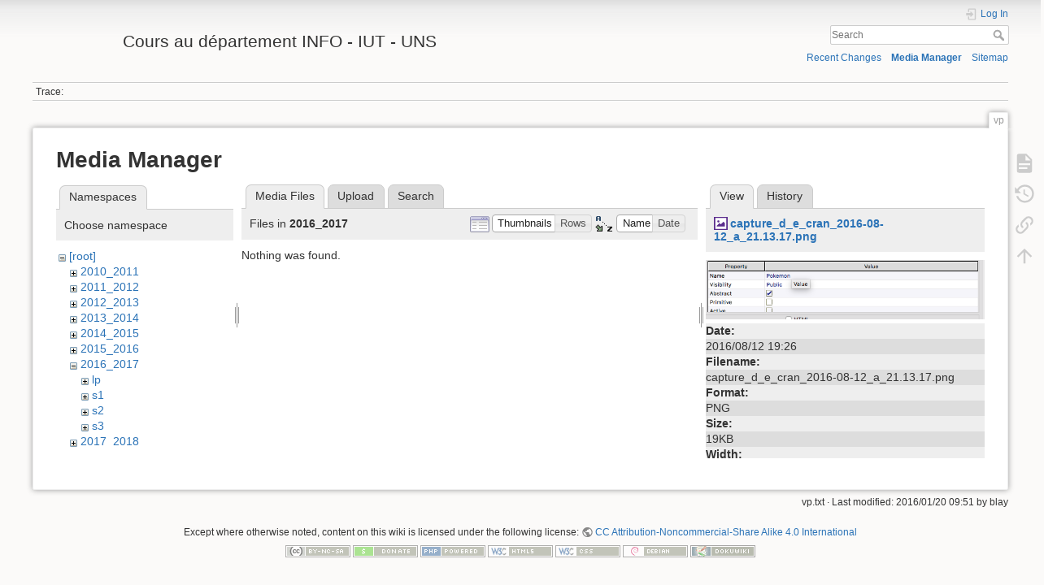

--- FILE ---
content_type: text/html; charset=utf-8
request_url: https://mbf-iut.i3s.unice.fr/doku.php?id=vp&ns=2016_2017&tab_files=files&do=media&tab_details=view&image=capture_d_e_cran_2016-08-12_a_21.13.17.png
body_size: 4525
content:
<!DOCTYPE html>
<html lang="en" dir="ltr" class="no-js">
<head>
    <meta charset="utf-8" />
    <title>vp [Cours au département INFO - IUT - UNS]</title>
    <script>(function(H){H.className=H.className.replace(/\bno-js\b/,'js')})(document.documentElement)</script>
    <meta name="generator" content="DokuWiki"/>
<meta name="theme-color" content="#008800"/>
<meta name="robots" content="noindex,nofollow"/>
<link rel="search" type="application/opensearchdescription+xml" href="/lib/exe/opensearch.php" title="Cours au département INFO - IUT - UNS"/>
<link rel="start" href="/"/>
<link rel="contents" href="/doku.php?id=vp&amp;do=index" title="Sitemap"/>
<link rel="manifest" href="/lib/exe/manifest.php"/>
<link rel="alternate" type="application/rss+xml" title="Recent Changes" href="/feed.php"/>
<link rel="alternate" type="application/rss+xml" title="Current namespace" href="/feed.php?mode=list&amp;ns="/>
<link rel="alternate" type="text/html" title="Plain HTML" href="/doku.php?do=export_xhtml&amp;id=vp"/>
<link rel="alternate" type="text/plain" title="Wiki Markup" href="/doku.php?do=export_raw&amp;id=vp"/>
<link rel="stylesheet" href="/lib/exe/css.php?t=dokuwiki&amp;tseed=78599c30edecef55582dc0a7f146597a"/>
<link type="text/css" rel="stylesheet" href="/lib/plugins/icons/assets/font-awesome/css/font-awesome.min.css"/>
<link type="text/css" rel="stylesheet" href="/lib/plugins/icons/assets/material-design-icons/css/materialdesignicons.min.css"/>
<!--[if gte IE 9]><!-->
<script >/*<![CDATA[*/var NS='';var JSINFO = {"id":"vp","namespace":"","ACT":"media","useHeadingNavigation":0,"useHeadingContent":0};
/*!]]>*/</script>
<script src="/lib/exe/jquery.php?tseed=34a552433bc33cc9c3bc32527289a0b2" defer="defer"></script>
<script src="/lib/exe/js.php?t=dokuwiki&amp;tseed=78599c30edecef55582dc0a7f146597a" defer="defer"></script>
<!--<![endif]-->
    <meta name="viewport" content="width=device-width,initial-scale=1" />
    <link rel="shortcut icon" href="/lib/exe/fetch.php?media=favicon.ico" />
<link rel="apple-touch-icon" href="/lib/tpl/dokuwiki/images/apple-touch-icon.png" />
    </head>

<body>
    <div id="dokuwiki__site"><div id="dokuwiki__top" class="site dokuwiki mode_media tpl_dokuwiki     hasSidebar">

        
<!-- ********** HEADER ********** -->
<header id="dokuwiki__header"><div class="pad group">

    
    <div class="headings group">
        <ul class="a11y skip">
            <li><a href="#dokuwiki__content">skip to content</a></li>
        </ul>

        <h1 class="logo"><a href="/doku.php?id=start"  accesskey="h" title="Home [h]"><img src="/lib/exe/fetch.php?media=logo.png" width="100" height="50" alt="" /> <span>Cours au département INFO - IUT - UNS</span></a></h1>
            </div>

    <div class="tools group">
        <!-- USER TOOLS -->
                    <div id="dokuwiki__usertools">
                <h3 class="a11y">User Tools</h3>
                <ul>
                    <li class="action login"><a href="/doku.php?id=vp&amp;do=login&amp;sectok=" title="Log In" rel="nofollow"><span>Log In</span><svg xmlns="http://www.w3.org/2000/svg" width="24" height="24" viewBox="0 0 24 24"><path d="M10 17.25V14H3v-4h7V6.75L15.25 12 10 17.25M8 2h9a2 2 0 0 1 2 2v16a2 2 0 0 1-2 2H8a2 2 0 0 1-2-2v-4h2v4h9V4H8v4H6V4a2 2 0 0 1 2-2z"/></svg></a></li>                </ul>
            </div>
        
        <!-- SITE TOOLS -->
        <div id="dokuwiki__sitetools">
            <h3 class="a11y">Site Tools</h3>
            <form action="/doku.php?id=start" method="get" role="search" class="search doku_form" id="dw__search" accept-charset="utf-8"><input type="hidden" name="do" value="search" /><input type="hidden" name="id" value="vp" /><div class="no"><input name="q" type="text" class="edit" title="[F]" accesskey="f" placeholder="Search" autocomplete="on" id="qsearch__in" value="" /><button value="1" type="submit" title="Search">Search</button><div id="qsearch__out" class="ajax_qsearch JSpopup"></div></div></form>            <div class="mobileTools">
                <form action="/doku.php" method="get" accept-charset="utf-8"><div class="no"><input type="hidden" name="id" value="vp" /><select name="do" class="edit quickselect" title="Tools"><option value="">Tools</option><optgroup label="Page Tools"><option value="">Show page</option><option value="revisions">Old revisions</option><option value="backlink">Backlinks</option></optgroup><optgroup label="Site Tools"><option value="recent">Recent Changes</option><option value="media">Media Manager</option><option value="index">Sitemap</option></optgroup><optgroup label="User Tools"><option value="login">Log In</option></optgroup></select><button type="submit">&gt;</button></div></form>            </div>
            <ul>
                <li class="action recent"><a href="/doku.php?id=vp&amp;do=recent" title="Recent Changes [r]" rel="nofollow" accesskey="r">Recent Changes</a></li><li class="action media"><a href="/doku.php?id=vp&amp;do=media&amp;ns=" title="Media Manager" rel="nofollow">Media Manager</a></li><li class="action index"><a href="/doku.php?id=vp&amp;do=index" title="Sitemap [x]" rel="nofollow" accesskey="x">Sitemap</a></li>            </ul>
        </div>

    </div>

    <!-- BREADCRUMBS -->
            <div class="breadcrumbs">
                                        <div class="trace"><span class="bchead">Trace:</span></div>
                    </div>
    
    <hr class="a11y" />
</div></header><!-- /header -->

        <div class="wrapper group">

            
            <!-- ********** CONTENT ********** -->
            <main id="dokuwiki__content"><div class="pad group">
                
                <div class="pageId"><span>vp</span></div>

                <div class="page group">
                                                            <!-- wikipage start -->
                    <div id="mediamanager__page">
<h1>Media Manager</h1>
<div class="panel namespaces">
<h2>Namespaces</h2>
<div class="panelHeader">Choose namespace</div>
<div class="panelContent" id="media__tree">

<ul class="idx">
<li class="media level0 open"><img src="/lib/images/minus.gif" alt="−" /><div class="li"><a href="/doku.php?id=vp&amp;ns=&amp;tab_files=files&amp;do=media&amp;tab_details=view&amp;image=capture_d_e_cran_2016-08-12_a_21.13.17.png" class="idx_dir">[root]</a></div>
<ul class="idx">
<li class="media level1 closed"><img src="/lib/images/plus.gif" alt="+" /><div class="li"><a href="/doku.php?id=vp&amp;ns=2010_2011&amp;tab_files=files&amp;do=media&amp;tab_details=view&amp;image=capture_d_e_cran_2016-08-12_a_21.13.17.png" class="idx_dir">2010_2011</a></div></li>
<li class="media level1 closed"><img src="/lib/images/plus.gif" alt="+" /><div class="li"><a href="/doku.php?id=vp&amp;ns=2011_2012&amp;tab_files=files&amp;do=media&amp;tab_details=view&amp;image=capture_d_e_cran_2016-08-12_a_21.13.17.png" class="idx_dir">2011_2012</a></div></li>
<li class="media level1 closed"><img src="/lib/images/plus.gif" alt="+" /><div class="li"><a href="/doku.php?id=vp&amp;ns=2012_2013&amp;tab_files=files&amp;do=media&amp;tab_details=view&amp;image=capture_d_e_cran_2016-08-12_a_21.13.17.png" class="idx_dir">2012_2013</a></div></li>
<li class="media level1 closed"><img src="/lib/images/plus.gif" alt="+" /><div class="li"><a href="/doku.php?id=vp&amp;ns=2013_2014&amp;tab_files=files&amp;do=media&amp;tab_details=view&amp;image=capture_d_e_cran_2016-08-12_a_21.13.17.png" class="idx_dir">2013_2014</a></div></li>
<li class="media level1 closed"><img src="/lib/images/plus.gif" alt="+" /><div class="li"><a href="/doku.php?id=vp&amp;ns=2014_2015&amp;tab_files=files&amp;do=media&amp;tab_details=view&amp;image=capture_d_e_cran_2016-08-12_a_21.13.17.png" class="idx_dir">2014_2015</a></div></li>
<li class="media level1 closed"><img src="/lib/images/plus.gif" alt="+" /><div class="li"><a href="/doku.php?id=vp&amp;ns=2015_2016&amp;tab_files=files&amp;do=media&amp;tab_details=view&amp;image=capture_d_e_cran_2016-08-12_a_21.13.17.png" class="idx_dir">2015_2016</a></div></li>
<li class="media level1 open"><img src="/lib/images/minus.gif" alt="−" /><div class="li"><a href="/doku.php?id=vp&amp;ns=2016_2017&amp;tab_files=files&amp;do=media&amp;tab_details=view&amp;image=capture_d_e_cran_2016-08-12_a_21.13.17.png" class="idx_dir">2016_2017</a></div>
<ul class="idx">
<li class="media level2 closed"><img src="/lib/images/plus.gif" alt="+" /><div class="li"><a href="/doku.php?id=vp&amp;ns=2016_2017%3Alp&amp;tab_files=files&amp;do=media&amp;tab_details=view&amp;image=capture_d_e_cran_2016-08-12_a_21.13.17.png" class="idx_dir">lp</a></div></li>
<li class="media level2 closed"><img src="/lib/images/plus.gif" alt="+" /><div class="li"><a href="/doku.php?id=vp&amp;ns=2016_2017%3As1&amp;tab_files=files&amp;do=media&amp;tab_details=view&amp;image=capture_d_e_cran_2016-08-12_a_21.13.17.png" class="idx_dir">s1</a></div></li>
<li class="media level2 closed"><img src="/lib/images/plus.gif" alt="+" /><div class="li"><a href="/doku.php?id=vp&amp;ns=2016_2017%3As2&amp;tab_files=files&amp;do=media&amp;tab_details=view&amp;image=capture_d_e_cran_2016-08-12_a_21.13.17.png" class="idx_dir">s2</a></div></li>
<li class="media level2 closed"><img src="/lib/images/plus.gif" alt="+" /><div class="li"><a href="/doku.php?id=vp&amp;ns=2016_2017%3As3&amp;tab_files=files&amp;do=media&amp;tab_details=view&amp;image=capture_d_e_cran_2016-08-12_a_21.13.17.png" class="idx_dir">s3</a></div></li>
</ul>
</li>
<li class="media level1 closed"><img src="/lib/images/plus.gif" alt="+" /><div class="li"><a href="/doku.php?id=vp&amp;ns=2017_2018&amp;tab_files=files&amp;do=media&amp;tab_details=view&amp;image=capture_d_e_cran_2016-08-12_a_21.13.17.png" class="idx_dir">2017_2018</a></div></li>
<li class="media level1 closed"><img src="/lib/images/plus.gif" alt="+" /><div class="li"><a href="/doku.php?id=vp&amp;ns=2018_2019&amp;tab_files=files&amp;do=media&amp;tab_details=view&amp;image=capture_d_e_cran_2016-08-12_a_21.13.17.png" class="idx_dir">2018_2019</a></div></li>
<li class="media level1 closed"><img src="/lib/images/plus.gif" alt="+" /><div class="li"><a href="/doku.php?id=vp&amp;ns=2018-2019&amp;tab_files=files&amp;do=media&amp;tab_details=view&amp;image=capture_d_e_cran_2016-08-12_a_21.13.17.png" class="idx_dir">2018-2019</a></div></li>
<li class="media level1 closed"><img src="/lib/images/plus.gif" alt="+" /><div class="li"><a href="/doku.php?id=vp&amp;ns=2019_2020&amp;tab_files=files&amp;do=media&amp;tab_details=view&amp;image=capture_d_e_cran_2016-08-12_a_21.13.17.png" class="idx_dir">2019_2020</a></div></li>
<li class="media level1 closed"><img src="/lib/images/plus.gif" alt="+" /><div class="li"><a href="/doku.php?id=vp&amp;ns=2020_2021&amp;tab_files=files&amp;do=media&amp;tab_details=view&amp;image=capture_d_e_cran_2016-08-12_a_21.13.17.png" class="idx_dir">2020_2021</a></div></li>
<li class="media level1 closed"><img src="/lib/images/plus.gif" alt="+" /><div class="li"><a href="/doku.php?id=vp&amp;ns=admin&amp;tab_files=files&amp;do=media&amp;tab_details=view&amp;image=capture_d_e_cran_2016-08-12_a_21.13.17.png" class="idx_dir">admin</a></div></li>
<li class="media level1 closed"><img src="/lib/images/plus.gif" alt="+" /><div class="li"><a href="/doku.php?id=vp&amp;ns=img&amp;tab_files=files&amp;do=media&amp;tab_details=view&amp;image=capture_d_e_cran_2016-08-12_a_21.13.17.png" class="idx_dir">img</a></div></li>
<li class="media level1 closed"><img src="/lib/images/plus.gif" alt="+" /><div class="li"><a href="/doku.php?id=vp&amp;ns=omgl&amp;tab_files=files&amp;do=media&amp;tab_details=view&amp;image=capture_d_e_cran_2016-08-12_a_21.13.17.png" class="idx_dir">omgl</a></div></li>
<li class="media level1 closed"><img src="/lib/images/plus.gif" alt="+" /><div class="li"><a href="/doku.php?id=vp&amp;ns=undefined&amp;tab_files=files&amp;do=media&amp;tab_details=view&amp;image=capture_d_e_cran_2016-08-12_a_21.13.17.png" class="idx_dir">undefined</a></div></li>
<li class="media level1 closed"><img src="/lib/images/plus.gif" alt="+" /><div class="li"><a href="/doku.php?id=vp&amp;ns=wiki&amp;tab_files=files&amp;do=media&amp;tab_details=view&amp;image=capture_d_e_cran_2016-08-12_a_21.13.17.png" class="idx_dir">wiki</a></div></li>
</ul></li>
</ul>
</div>
</div>
<div class="panel filelist">
<h2 class="a11y">Media Files</h2>
<ul class="tabs">
<li><strong>Media Files</strong></li>
<li><a href="/doku.php?id=vp&amp;tab_files=upload&amp;do=media&amp;tab_details=view&amp;image=capture_d_e_cran_2016-08-12_a_21.13.17.png&amp;ns=2016_2017">Upload</a></li>
<li><a href="/doku.php?id=vp&amp;tab_files=search&amp;do=media&amp;tab_details=view&amp;image=capture_d_e_cran_2016-08-12_a_21.13.17.png&amp;ns=2016_2017">Search</a></li>
</ul>
<div class="panelHeader">
<h3>Files in <strong>2016_2017</strong></h3>
<form method="get" action="/doku.php?id=vp" class="options doku_form" accept-charset="utf-8"><input type="hidden" name="sectok" value="" /><input type="hidden" name="do" value="media" /><input type="hidden" name="tab_files" value="files" /><input type="hidden" name="tab_details" value="view" /><input type="hidden" name="image" value="capture_d_e_cran_2016-08-12_a_21.13.17.png" /><input type="hidden" name="ns" value="2016_2017" /><div class="no"><ul>
<li class="listType"><label for="listType__thumbs" class="thumbs">
<input name="list_dwmedia" type="radio" value="thumbs" id="listType__thumbs" class="thumbs" checked="checked" />
<span>Thumbnails</span>
</label><label for="listType__rows" class="rows">
<input name="list_dwmedia" type="radio" value="rows" id="listType__rows" class="rows" />
<span>Rows</span>
</label></li>
<li class="sortBy"><label for="sortBy__name" class="name">
<input name="sort_dwmedia" type="radio" value="name" id="sortBy__name" class="name" checked="checked" />
<span>Name</span>
</label><label for="sortBy__date" class="date">
<input name="sort_dwmedia" type="radio" value="date" id="sortBy__date" class="date" />
<span>Date</span>
</label></li>
<li><button value="1" type="submit">Apply</button></li>
</ul>
</div></form></div>
<div class="panelContent">
<div class="nothing">Nothing was found.</div>
</div>
</div>
<div class="panel file">
<h2 class="a11y">File</h2>
<ul class="tabs">
<li><strong>View</strong></li>
<li><a href="/doku.php?id=vp&amp;tab_details=history&amp;do=media&amp;tab_files=files&amp;image=capture_d_e_cran_2016-08-12_a_21.13.17.png&amp;ns=2016_2017">History</a></li>
</ul>
<div class="panelHeader"><h3><strong><a href="/lib/exe/fetch.php?media=capture_d_e_cran_2016-08-12_a_21.13.17.png" class="select mediafile mf_png" title="View original file">capture_d_e_cran_2016-08-12_a_21.13.17.png</a></strong></h3></div>
<div class="panelContent">
<div class="image"><a href="/lib/exe/fetch.php?t=1471029963&amp;w=500&amp;h=107&amp;tok=4df7a0&amp;media=capture_d_e_cran_2016-08-12_a_21.13.17.png" target="_blank" title="View original file"><img src="/lib/exe/fetch.php?t=1471029963&amp;w=500&amp;h=107&amp;tok=4df7a0&amp;media=capture_d_e_cran_2016-08-12_a_21.13.17.png" alt="" style="max-width: 500px;" /></a></div><ul class="actions"></ul><dl>
<dt>Date:</dt><dd>2016/08/12 19:26</dd>
<dt>Filename:</dt><dd>capture_d_e_cran_2016-08-12_a_21.13.17.png</dd>
<dt>Format:</dt><dd>PNG</dd>
<dt>Size:</dt><dd>19KB</dd>
<dt>Width:</dt><dd>565</dd>
<dt>Height:</dt><dd>121</dd>
</dl>
<dl>
<dt>References for:</dt><dd>Nothing was found.</dd></dl>
</div>
</div>
</div>

                    <!-- wikipage stop -->
                                    </div>

                <div class="docInfo"><bdi>vp.txt</bdi> · Last modified: 2016/01/20 09:51 by <bdi>blay</bdi></div>

                
                <hr class="a11y" />
            </div></main><!-- /content -->

            <!-- PAGE ACTIONS -->
            <nav id="dokuwiki__pagetools" aria-labelledby="dokuwiki__pagetools__heading">
                <h3 class="a11y" id="dokuwiki__pagetools__heading">Page Tools</h3>
                <div class="tools">
                    <ul>
                        <li class="show"><a href="/doku.php?id=vp&amp;do=" title="Show page [v]" rel="nofollow" accesskey="v"><span>Show page</span><svg xmlns="http://www.w3.org/2000/svg" width="24" height="24" viewBox="0 0 24 24"><path d="M13 9h5.5L13 3.5V9M6 2h8l6 6v12a2 2 0 0 1-2 2H6a2 2 0 0 1-2-2V4c0-1.11.89-2 2-2m9 16v-2H6v2h9m3-4v-2H6v2h12z"/></svg></a></li><li class="revs"><a href="/doku.php?id=vp&amp;do=revisions" title="Old revisions [o]" rel="nofollow" accesskey="o"><span>Old revisions</span><svg xmlns="http://www.w3.org/2000/svg" width="24" height="24" viewBox="0 0 24 24"><path d="M11 7v5.11l4.71 2.79.79-1.28-4-2.37V7m0-5C8.97 2 5.91 3.92 4.27 6.77L2 4.5V11h6.5L5.75 8.25C6.96 5.73 9.5 4 12.5 4a7.5 7.5 0 0 1 7.5 7.5 7.5 7.5 0 0 1-7.5 7.5c-3.27 0-6.03-2.09-7.06-5h-2.1c1.1 4.03 4.77 7 9.16 7 5.24 0 9.5-4.25 9.5-9.5A9.5 9.5 0 0 0 12.5 2z"/></svg></a></li><li class="backlink"><a href="/doku.php?id=vp&amp;do=backlink" title="Backlinks" rel="nofollow"><span>Backlinks</span><svg xmlns="http://www.w3.org/2000/svg" width="24" height="24" viewBox="0 0 24 24"><path d="M10.59 13.41c.41.39.41 1.03 0 1.42-.39.39-1.03.39-1.42 0a5.003 5.003 0 0 1 0-7.07l3.54-3.54a5.003 5.003 0 0 1 7.07 0 5.003 5.003 0 0 1 0 7.07l-1.49 1.49c.01-.82-.12-1.64-.4-2.42l.47-.48a2.982 2.982 0 0 0 0-4.24 2.982 2.982 0 0 0-4.24 0l-3.53 3.53a2.982 2.982 0 0 0 0 4.24m2.82-4.24c.39-.39 1.03-.39 1.42 0a5.003 5.003 0 0 1 0 7.07l-3.54 3.54a5.003 5.003 0 0 1-7.07 0 5.003 5.003 0 0 1 0-7.07l1.49-1.49c-.01.82.12 1.64.4 2.43l-.47.47a2.982 2.982 0 0 0 0 4.24 2.982 2.982 0 0 0 4.24 0l3.53-3.53a2.982 2.982 0 0 0 0-4.24.973.973 0 0 1 0-1.42z"/></svg></a></li><li class="top"><a href="#dokuwiki__top" title="Back to top [t]" rel="nofollow" accesskey="t"><span>Back to top</span><svg xmlns="http://www.w3.org/2000/svg" width="24" height="24" viewBox="0 0 24 24"><path d="M13 20h-2V8l-5.5 5.5-1.42-1.42L12 4.16l7.92 7.92-1.42 1.42L13 8v12z"/></svg></a></li>                    </ul>
                </div>
            </nav>
        </div><!-- /wrapper -->

        
<!-- ********** FOOTER ********** -->
<footer id="dokuwiki__footer"><div class="pad">
    <div class="license">Except where otherwise noted, content on this wiki is licensed under the following license: <bdi><a href="https://creativecommons.org/licenses/by-nc-sa/4.0/deed.en" rel="license" class="urlextern">CC Attribution-Noncommercial-Share Alike 4.0 International</a></bdi></div>
    <div class="buttons">
        <a href="https://creativecommons.org/licenses/by-nc-sa/4.0/deed.en" rel="license"><img src="/lib/images/license/button/cc-by-nc-sa.png" alt="CC Attribution-Noncommercial-Share Alike 4.0 International" /></a>        <a href="https://www.dokuwiki.org/donate" title="Donate" ><img
            src="/lib/tpl/dokuwiki/images/button-donate.gif" width="80" height="15" alt="Donate" /></a>
        <a href="https://php.net" title="Powered by PHP" ><img
            src="/lib/tpl/dokuwiki/images/button-php.gif" width="80" height="15" alt="Powered by PHP" /></a>
        <a href="//validator.w3.org/check/referer" title="Valid HTML5" ><img
            src="/lib/tpl/dokuwiki/images/button-html5.png" width="80" height="15" alt="Valid HTML5" /></a>
        <a href="//jigsaw.w3.org/css-validator/check/referer?profile=css3" title="Valid CSS" ><img
            src="/lib/tpl/dokuwiki/images/button-css.png" width="80" height="15" alt="Valid CSS" /></a>
        <a href="http://www.debian.org" title="Run on Debian" ><img
            src="/lib/tpl/dokuwiki/images/button-debian.png" width="80" height="15" alt="Run on Debian" /></a>
        <a href="https://dokuwiki.org/" title="Driven by DokuWiki" ><img
            src="/lib/tpl/dokuwiki/images/button-dw.png" width="80" height="15"
            alt="Driven by DokuWiki" /></a>
    </div>

    </div></footer><!-- /footer -->
    </div></div><!-- /site -->

    <div class="no"><img src="/lib/exe/taskrunner.php?id=vp&amp;1768988403" width="2" height="1" alt="" /></div>
    <div id="screen__mode" class="no"></div></body>
</html>
